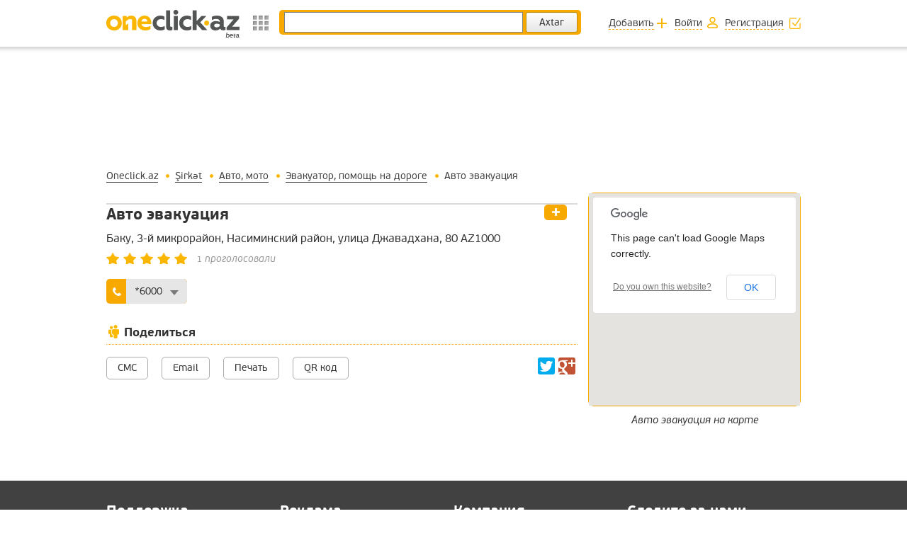

--- FILE ---
content_type: text/html; charset=utf-8
request_url: https://oneclick.az/company/avto-evakusiya/Avto+evakuaciya?hl=ru
body_size: 26361
content:
<!DOCTYPE html>
<html xmlns="http://www.w3.org/1999/xhtml" lang="ru">
    <head>
        <title>Авто эвакуация / Эвакуатор, помощь на дороге / Авто, мото / Şirkət / Oneclick.az</title>
        <meta http-equiv="content-type" content="text/html; charset=utf-8" />
        <meta property="og:site_name" content="Oneclick.az - Информационный бизнес-портал"/>
        <meta http-equiv="Content-Language" content="ru"/>
        <meta property="og:title" content="Авто эвакуация" />        <meta property="og:url" content="https://oneclick.az/company/avto-evakusiya/Avto+evakuaciya?hl=ru" />
                    <meta property="og:image" content="https://oneclick.az/images/oneclick-fb-logo.png" />
                            <meta name="description" property="og:description" content="Авто эвакуация, Баку, Азербайджан, Эвакуатор, помощь на дороге, Авто, мото, Şirkət, Oneclick.az" />
            <meta name="keywords" content="Авто эвакуация, Баку, Азербайджан, Эвакуатор, помощь на дороге, Авто, мото, Şirkət, Oneclick.az"/>
                <meta property="fb:app_id" content="248515175337459" />
        <meta name="msvalidate.01" content="7BFCA4062911513D919DC67509A3C045" />
        <meta name='wmail-verification' content='5748be89fb4a46ba' />
        <meta name='yandex-verification' content='6522c3b0fe209b1c' />
        <base href="https://oneclick.az/"/>
        <link rel="stylesheet" type="text/css" href="https://oneclick.az/css/font/stylesheet.css"/>
        <link rel="stylesheet" type="text/css" href="https://oneclick.az/css/index2.css?v=1"/>
        <link rel="stylesheet" href="https://oneclick.az/css/company_print_view.css" type="text/css" media="print" />
        <link rel="stylesheet" type="text/css" href="https://oneclick.az/js/jquery.mCustomScrollbar/jquery.mCustomScrollbar.css"/>
        <meta name="revisit-after" content="1 days"/>
        <!--[if gte IE 9]>
          <style type="text/css">
            .button {
               filter: none;
            }
          </style>
        <![endif]-->
        <script type='text/javascript' src="https://oneclick.az/js/jquery/jquery.min.js"></script>
        <script type='text/javascript' src='https://oneclick.az/js/swfobject.js'></script>
        <script type="text/javascript">
            var $domain = 'https://oneclick.az/';
            var $_LANG = Array();
        </script>
        <!-- a17985c752cb72af2680a3a76616741e -->
        <meta name="verify-admitad" content="74305dcdd8" />
    </head>
    <body>
        <div id="wrapper">
            <header>
                <div id="top_tools" class="full">
                    <div class="wrapper">
                        <a href="https://oneclick.az/" id="oneclick_top" title="Oneclick.az"><span>Oneclick.az - Информационный бизнес-портал</span></a>
                        <div class="langense stylized_select">
                            <ul>
                                <li>RU</li>
                                                                                                                    <li><a href="https://oneclick.az/company/avto-evakusiya/Avto+evakuaciya?hl=az" title="AZE" lang="az">AZ</a></li>
                                                                                                                                                            <li><a href="https://oneclick.az/company/avto-evakusiya/Avto+evakuaciya?hl=en" title="ENG" lang="en">EN</a></li>
                                                                                                                                                                                    </ul>
                        </div>
                        <div id="menu">
                            <span id="menu_trigger"></span>
                            <div id="menu_container">
                                <div class="wrapper">
                                    <ul class="menus">
                                                                                                                                    <li itemscope="itemscope" itemtype="http://schema.org/SiteNavigationElement">
                                                    <a href="/business" title="Каталог" itemprop="url" class="">
                                                        <img src="https://oneclick.az/uploads/menu/kataloq_1416488415.png" alt="" />
                                                        <span itemprop="name">Каталог</span>
                                                    </a>
                                                </li>
                                                                                                                                                                                <li itemscope="itemscope" itemtype="http://schema.org/SiteNavigationElement">
                                                    <a href="/weather" title="Погода" itemprop="url" class="">
                                                        <img src="https://oneclick.az/uploads/menu/hava_1416488680.png" alt="" />
                                                        <span itemprop="name">Погода</span>
                                                    </a>
                                                </li>
                                                                                                                                                                                <li itemscope="itemscope" itemtype="http://schema.org/SiteNavigationElement">
                                                    <a href="/currency" title="Валюта" itemprop="url" class="">
                                                        <img src="https://oneclick.az/uploads/menu/valyuta_1416488788.png" alt="" />
                                                        <span itemprop="name">Валюта</span>
                                                    </a>
                                                </li>
                                                                                                                                                                                <li itemscope="itemscope" itemtype="http://schema.org/SiteNavigationElement">
                                                    <a href="/posters" title="Анонсы" itemprop="url" class="">
                                                        <img src="https://oneclick.az/uploads/menu/afisha_1417441748.png" alt="" />
                                                        <span itemprop="name">Анонсы</span>
                                                    </a>
                                                </li>
                                                                                                                                                                                <li itemscope="itemscope" itemtype="http://schema.org/SiteNavigationElement">
                                                    <a href="/news" title="Новости" itemprop="url" class="">
                                                        <img src="https://oneclick.az/uploads/menu/xeberler_1417441759.png" alt="" />
                                                        <span itemprop="name">Новости</span>
                                                    </a>
                                                </li>
                                                                                                                                                                                                                                                                    <li itemscope="itemscope" itemtype="http://schema.org/SiteNavigationElement">
                                                    <a href="/flights" title="Авиарейсы" itemprop="url" class="">
                                                        <img src="https://oneclick.az/uploads/menu/Aviareys_1416489028.png" alt="" />
                                                        <span itemprop="name">Авиарейсы</span>
                                                    </a>
                                                </li>
                                                                                                                                                                                <li itemscope="itemscope" itemtype="http://schema.org/SiteNavigationElement">
                                                    <a href="/games" title="Игры" itemprop="url" class="">
                                                        <img src="https://oneclick.az/uploads/menu/game_1416489098.png" alt="" />
                                                        <span itemprop="name">Игры</span>
                                                    </a>
                                                </li>
                                                                                                                        </ul>
                                </div>
                            </div>
                        </div>
                        <div itemscope itemtype="http://schema.org/WebSite">
                            <meta itemprop="url" content="https://oneclick.az/"/>                        
                            <form itemprop="potentialAction" itemscope itemtype="http://schema.org/SearchAction" action="https://oneclick.az/business/search" method="get" rel="search">
                                <meta itemprop="target" content="https://oneclick.az/business/search?q={q}"/>
                                <input itemprop="query-input" type="text" id="q" name="q" required/>
                                <input type="submit" class="button" value="Axtar"/>
                            </form>
                        </div>
                        <div class="account_tools">
                            <ul>
                                <li></li>
                                                                        <li><a href="javascript:;" onclick="nePopup('login_form', 'ВОЙДИТЕ В АККАУНТ ONECLICK', '',{width: '700px'}, 'https://oneclick.az/account/login?ajax=true', true, false);" class="add"><span>Добавить</span></a></li>
                                    <li><a href="javascript:;" onclick="nePopup('login_form', 'ВОЙДИТЕ В АККАУНТ ONECLICK', '',{width: '700px'}, 'https://oneclick.az/account/login?ajax=true', true, false);" class="login"><span>Войти</span></a></li>
                                    <li><a href="javascript:;" onclick="nePopup('login_form', 'СОЗДАЙТЕ АККАУНТ В ONECLICK', '',{width: '800px'}, 'https://oneclick.az/account/registrate?ajax=true', true, false);" class="register"><span>Регистрация</span></a></li>
                                                                        </ul>
                        </div>
                    </div>
                </div>
                            </header>
                                            <div class="wrapper clear">
                    <div id="banner">
                        
                    </div>
                    <ul class="path" itemscope itemtype="http://schema.org/BreadcrumbList">
                                <li itemprop="itemListElement" itemscope itemtype="http://schema.org/ListItem">
                    <a href="https://oneclick.az/" title="Oneclick.az" itemprop="item url">
                <span itemprop="name">Oneclick.az</span>
            </a>
                <meta itemprop="position" content="1" />
    </li>
            <li itemprop="itemListElement" itemscope itemtype="http://schema.org/ListItem">
                    <a href="https://oneclick.az/company" title="Şirkət" itemprop="item url">
                <span itemprop="name">Şirkət</span>
            </a>
                <meta itemprop="position" content="2" />
    </li>
            <li itemprop="itemListElement" itemscope itemtype="http://schema.org/ListItem">
                    <a href="https://oneclick.az/business/auto/Avto+moto" title="Авто, мото" itemprop="item url">
                <span itemprop="name">Авто, мото</span>
            </a>
                <meta itemprop="position" content="3" />
    </li>
            <li itemprop="itemListElement" itemscope itemtype="http://schema.org/ListItem">
                    <a href="https://oneclick.az/business/auto/car-evacuator/Evakuator+pomosh+na+doroqe" title="Эвакуатор, помощь на дороге" itemprop="item url">
                <span itemprop="name">Эвакуатор, помощь на дороге</span>
            </a>
                <meta itemprop="position" content="4" />
    </li>
            <li itemprop="itemListElement" itemscope itemtype="http://schema.org/ListItem">
                    <span itemprop="name">Авто эвакуация</span>
                <meta itemprop="position" content="5" />
    </li>
    
                    </ul>
                        <div class="right_part">
    <div id="map_small">
        <a href="javascript:;" onclick="nePopup('show_map_big', 'Показать на карте', '',{width: '600px', 'min-height': '610px'}, 'https://oneclick.az/company/avto-evakusiya/get-direction', true, function (){getDirection(40.424873,49.824039, 'Авто эвакуация')});" class="show_map_big">Показать на карте</a>
        <div id="map_small_container"></div>
    </div>
    <h3>Авто эвакуация на карте</h3>
    
</div>
<div class="left_part company" itemscope itemtype="http://schema.org/AutomotiveBusiness">
        <div id="banner_c">
            

        </div>
            <a class="bookmark login" href="javascript:;" onclick="nePopup('login_form', 'ВОЙДИТЕ В АККАУНТ ONECLICK', '',{width: '700px'}, 'https://oneclick.az/account/login?ajax=true', true, false);"><span>В избранное</span></a>
                            <h1 itemprop="name">Авто эвакуация</h1>
    <span class="adres" itemprop="address">
Баку, 3-й микрорайон, Насиминский район, улица Джавадхана, 80 <span>АZ1000</span>
</span>
<span class="star star5 hover"><span data-id="27852" data-star="5"><star>***</star></span> <kbd>1</kbd> проголосовали</span>
<meta class="hdir" data-latitude="40.424873" data-longitude="49.824039" title="Авто эвакуация"/>
<div class="contact_info">
    <ul>
        <li class="phone more">
                                                <a><span itemprop="telephone">*6000</span></a>
                                                <ul>
                                                                                                    <li>
                            <a><span itemprop="telephone">(+99412) 480-35-29</span></a>
                        </li>
                                                                            <li>
                            <a><span itemprop="telephone">(+99477) 373-90-90</span></a>
                        </li>
                                                                    </ul>
                    </li>
        <noindex>
                                            </noindex>
    </ul>
</div>
<div class="custom_block" id='company_share_tools'>
    <h3>Поделиться</h3>
    <script type="text/javascript" src="//yastatic.net/share/share.js" charset="utf-8"></script>
    <div class="yashare-auto-init right" data-yashareL10n="ru" data-yashareQuickServices="facebook,twitter,gplus" data-yashareTheme="counter"></div> 
    <noindex>
        <ul class="custom_share">
                            <li><a href="javascript:;" onclick="nePopup('login_form', 'Войти с помощью аккаунта Oneclick', '',{width: '700px'}, 'https://oneclick.az/account/login?ajax=true', true, false);"><span>СМС</span></a></li>
                <li><a href="javascript:;" onclick="nePopup('login_form', 'Войти с помощью аккаунта Oneclick', '',{width: '700px'}, 'https://oneclick.az/account/login?ajax=true', true, false);"><span>Email</span></a></li>
                <li><a href="javascript:window.print();"><span>Печать</span></a></li>
                <li><a href="javascript:;" onclick="nePopup('login_form', 'QR код', '<img src=\'https://oneclick.az/uploads/poi/27852/qrcode.png\' alt=\'\' />', false, false, true, false);"><span>QR код</span></a></li>
                                </ul>
    </noindex>
</div>
<br/>
<br/>
<br/>
<br/>
<div class="fb-comments" data-href="https://oneclick.az/company/avto-evakusiya" data-width="100%" data-numposts="5" data-colorscheme="light"></div>
<br/>
<br/>
<br/>
<br/>
</div>
<script type="text/javascript" src="https://maps.google.com/maps/api/js?sensor=true"></script>
<script type='text/javascript' src='https://oneclick.az/js/gmaps.js'></script>
<script type="text/javascript">
    $(document).ready(function () {
        init_big_map()
    });
    $_LANG['marker_here'] = "Перетащите маркер";
    $_LANG['center_here'] = "Центровка карты";
</script>


                    <div class="clear">&nbsp;</div>
                </div>
                    </div>
        <footer>
            <div id="bottom_menu">
                <div class="wrapper">
                    <nav>
                        <ul>
                                        <li>
            <h3>Поддержка</h3>
                            <ul>
                                                                        <li><a href="https://oneclick.az/support/contact-us?hl=ru">Контакты</a></li>
                                                                                                <li><a href="https://oneclick.az/support/faq?hl=ru">Вопросы и ответы</a></li>
                                                                                                <li><a href="/terms_of_use">Условия использования</a></li>
                                                            </ul>
                    </li>
                <li>
            <h3>Реклама</h3>
                            <ul>
                                                                        <li><a href="https://oneclick.az/Advertising/advertise-with-us?hl=ru">Реклама на сайте</a></li>
                                                                                                <li><a href="https://oneclick.az/Advertising/statistics?hl=ru">Аудитория и статистика</a></li>
                                                                                                <li><a href="https://oneclick.az/Advertising/requirements?hl=ru">Требования и рекомендации</a></li>
                                                            </ul>
                    </li>
                <li>
            <h3>Компания</h3>
                            <ul>
                                                                        <li><a href="https://oneclick.az/Company/about-oneclick?hl=ru">О проекте</a></li>
                                                                                                <li><a href="https://oneclick.az/Company/press-release?hl=ru">Пресс-релиз</a></li>
                                                                                                <li><a href="https://oneclick.az/Company/vacancy?hl=ru">Вакансия</a></li>
                                                            </ul>
                    </li>
                                                    
                            <li>
                                <h3>Следите за нами</h3>
                                <a href="https://www.facebook.com/oneclick.az" target="_blank" id="fb"><span>fb</span></a>
                                <a href="https://plus.google.com/u/0/b/106774593310514923188/" target="_blank" id="gplus"><span>g+</span></a>
                                <a href="https://twitter.com/oneclickaz" target="_blank" id="tw"><span>tw</span></a>
                                <a href="https://www.youtube.com/user/oneclickaz" target="_blank" id="ins"><span>ins</span></a>
                                <a href="#" id="mobile_version"><span>Мобильная версия</span></a>
                            </li>
                        </ul>
                    </nav>
                </div>
            </div>
            <div id="copyright">
                <div class="wrapper">
                    <span>Copyright © 2014 ONECLICK.AZ</span>
                    <a href="https://oneclick.az/terms_of_use">Условия использования</a>
                    <a href="https://oneclick.az/sitemap">Карта сайта</a>                    
                    <div class="langense stylized_select">
                        <ul class="to_top">
                                                                                                <li><a href="https://oneclick.az/company/avto-evakusiya/Avto+evakuaciya?hl=az" title="AZE" lang="ru">AZ</a></li>
                                                                                                                                        <li><a href="https://oneclick.az/company/avto-evakusiya/Avto+evakuaciya?hl=en" title="ENG" lang="ru">EN</a></li>
                                                                                                                                                                <li>RU</li>
                        </ul>
                    </div>
                    <div id="liveinternet">
                        <!--LiveInternet counter--><script type="text/javascript">document.write("<a href='//www.liveinternet.ru/click' target=_blank><img src='//counter.yadro.ru/hit?t17.6;r" + escape(document.referrer) + ((typeof(screen)=="undefined")?"":";s"+screen.width+"*"+screen.height+"*"+(screen.colorDepth?screen.colorDepth:screen.pixelDepth)) + ";u" + escape(document.URL) + ";" + Math.random() + "' border=0 width=88 height=31 alt='' title='LiveInternet: показано число просмотров за 24 часа, посетителей за 24 часа и за сегодня'><\/a>")</script><!--/LiveInternet-->
                    </div>
                </div>
            </div>
        </footer>
        </div>
        <div id="popup_container"></div>
        <div id="menu_bg"></div>
        <script type='text/javascript' src='https://oneclick.az/js/jquery.easing.1.3.js'></script> 
        <script type='text/javascript' src='https://oneclick.az/js/jquery.mousewheel.min.js'></script> 
        <script type='text/javascript' src='https://oneclick.az/js/jquery.cycle2.min.js'></script> 
        <script type='text/javascript' src='https://oneclick.az/js/jquery.cycle2.prevnext.min.js'></script> 
        <script type='text/javascript' src='https://oneclick.az/js/jquery.mCustomScrollbar/jquery.mCustomScrollbar.min.js'></script> 
        <script type='text/javascript' src='https://oneclick.az/js/site.js'></script>
        
            <script type="text/javascript">
                        (function (i, s, o, g, r, a, m) {
                            i['GoogleAnalyticsObject'] = r;
                            i[r] = i[r] || function () {
                                (i[r].q = i[r].q || []).push(arguments)
                            }, i[r].l = 1 * new Date();
                            a = s.createElement(o),
                                    m = s.getElementsByTagName(o)[0];
                            a.async = 1;
                            a.src = g;
                            m.parentNode.insertBefore(a, m)
                        })(window, document, 'script', '//www.google-analytics.com/analytics.js', 'ga');

                ga('create', 'UA-55021901-1', 'auto');
                ga('send', 'pageview');
            </script>
            <div id="fb-root"></div>
            <script>(function (d, s, id) {
                    var js, fjs = d.getElementsByTagName(s)[0];
                    if (d.getElementById(id))
                        return;
                    js = d.createElement(s);
                    js.id = id;
                    js.src = "//connect.facebook.net/en_US/sdk.js#xfbml=1&appId=283502048513638&version=v2.0";
                    fjs.parentNode.insertBefore(js, fjs);
                }(document, 'script', 'facebook-jssdk'));</script>
            <!-- Yandex.Metrika counter --><script type="text/javascript"> (function (d, w, c) {
                    (w[c] = w[c] || []).push(function () {
                        try {
                            w.yaCounter28055426 = new Ya.Metrika({id: 28055426, webvisor: true});
                        } catch (e) {
                        }
                    });
                    var n = d.getElementsByTagName("script")[0], s = d.createElement("script"), f = function () {
                        n.parentNode.insertBefore(s, n);
                    };
                    s.type = "text/javascript";
                    s.async = true;
                    s.src = (d.location.protocol == "https:" ? "https:" : "http:") + "//mc.yandex.ru/metrika/watch.js";
                    if (w.opera == "[object Opera]") {
                        d.addEventListener("DOMContentLoaded", f, false);
                    } else {
                        f();
                    }
                })(document, window, "yandex_metrika_callbacks");</script><noscript><div><img src="//mc.yandex.ru/watch/28055426" style="position:absolute; left:-9999px;" alt="" /></div></noscript><!-- /Yandex.Metrika counter -->            
                                <script type='text/javascript' src='https://oneclick.az/js/fbLogin.js'></script>
                    </body>
    </html>

--- FILE ---
content_type: text/plain
request_url: https://www.google-analytics.com/j/collect?v=1&_v=j102&a=693646162&t=pageview&_s=1&dl=https%3A%2F%2Foneclick.az%2Fcompany%2Favto-evakusiya%2FAvto%2Bevakuaciya%3Fhl%3Dru&ul=en-us%40posix&dt=%D0%90%D0%B2%D1%82%D0%BE%20%D1%8D%D0%B2%D0%B0%D0%BA%D1%83%D0%B0%D1%86%D0%B8%D1%8F%20%2F%20%D0%AD%D0%B2%D0%B0%D0%BA%D1%83%D0%B0%D1%82%D0%BE%D1%80%2C%20%D0%BF%D0%BE%D0%BC%D0%BE%D1%89%D1%8C%20%D0%BD%D0%B0%20%D0%B4%D0%BE%D1%80%D0%BE%D0%B3%D0%B5%20%2F%20%D0%90%D0%B2%D1%82%D0%BE%2C%20%D0%BC%D0%BE%D1%82%D0%BE%20%2F%20%C5%9Eirk%C9%99t%20%2F%20Oneclick.az&sr=1280x720&vp=1280x720&_u=IEBAAEABAAAAACAAI~&jid=532451162&gjid=1096858607&cid=452311352.1769649109&tid=UA-55021901-1&_gid=449822697.1769649109&_r=1&_slc=1&z=953673260
body_size: -449
content:
2,cG-KH2TSQD9LX